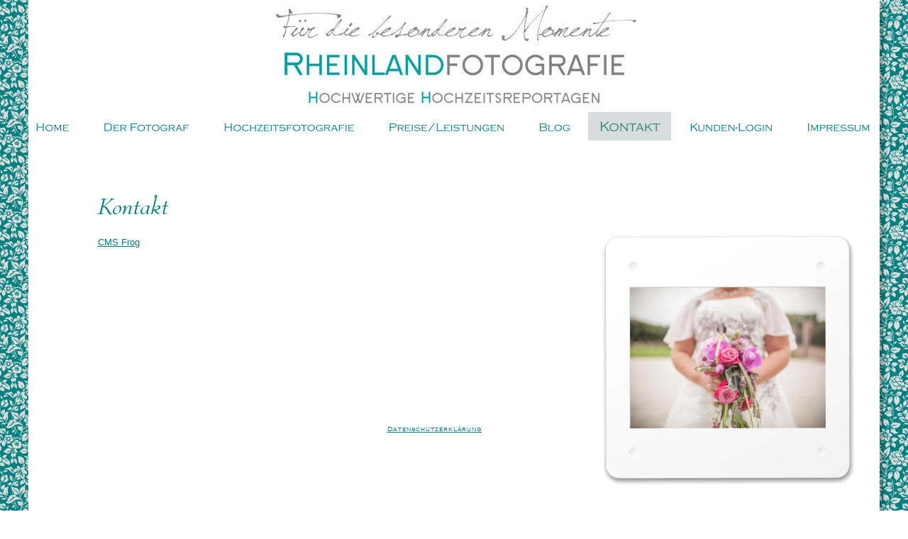

--- FILE ---
content_type: text/html
request_url: https://rheinlandfotografie.de/kontaktformular.htm
body_size: 4035
content:
<!DOCTYPE html PUBLIC "-//W3C//DTD XHTML 1.0 Transitional//EN" "http://www.w3.org/TR/xhtml1/DTD/xhtml1-transitional.dtd">
<html xmlns="http://www.w3.org/1999/xhtml">
<head>
 <meta http-equiv="Content-Type" content="text/html; charset=Windows-1252"/>
 <meta name="Generator" content="Xara HTML filter v.6.0.1.331"/>
 <meta name="XAR Files" content="index_htm_files/xr_files.txt"/>
 <title>Hier erreichen Sie uns</title>
 <meta name="viewport" content="width=device-width, initial-scale=1.0"/>
 <meta name="keywords" content="Hochzeitsfotograf Köln, Hochzeitsfotograf Bonn, Hochzeitsfotograf, Düsseldorf, Hochzeitsfotograf, Brrühl, Hochzeitsfotograf Wesseling, Hochzeitsfotograf Hürth, Hochzeitsfotografie, Hochzeitsfotos Köln, Bonn, Brühl, Wesseling, Rheinland, Fotograf, Hochzeit, Braut, Bräutigam, Fotos, heiraten , Hochzeitsfotograf NRW, Hochzeitsfotograf"/>
 <meta name="description" content="Schreiben Sie uns über Ihre bevorstehende Hochzeit."/>
 <!--[if !IE]>--><link rel="stylesheet" type="text/css" href="index_htm_files/xr_fonts.css"/><!--<![endif]-->
 <!--[if IE]><link rel="stylesheet" type="text/css" href="index_htm_files/xr_fontsie.css"/><![endif]-->
 <script type="text/javascript">if(navigator.userAgent.indexOf('MSIE')!=-1) document.write('<link rel="stylesheet" type="text/css" href="index_htm_files/xr_fontsie.css"/>');</script>
 <link rel="stylesheet" type="text/css" href="index_htm_files/xr_main.css"/>
 <link rel="stylesheet" type="text/css" href="index_htm_files/xr_text.css"/>
 <link rel="stylesheet" type="text/css" href="index_htm_files/custom_styles.css"/>
 <script type="text/javascript" src="index_htm_files/roe.js"></script>
 <!--[if IE]><script type="text/javascript" src="index_htm_files/prs.js"></script><![endif]--><!--[if !IE]>--><script type="text/javascript" src="index_htm_files/prs3.js"></script><!--<![endif]-->
 <script type="text/javascript">var xr_nextpage="impressum.htm"; var xr_transition=0; var xr_transitiontime=500;var xr_prevpage="hochzeitsalbum.htm"; var xr_btransition=0; var xr_btransitiontime=500;</script>
 <script>
  (function(i,s,o,g,r,a,m){i['GoogleAnalyticsObject']=r;i[r]=i[r]||function(){
  (i[r].q=i[r].q||[]).push(arguments)},i[r].l=1*new Date();a=s.createElement(o),
  m=s.getElementsByTagName(o)[0];a.async=1;a.src=g;m.parentNode.insertBefore(a,m)
  })(window,document,'script','//www.google-analytics.com/analytics.js','ga');

  ga('create', 'UA-55983855-2', 'auto');
  ga('send', 'pageview');

</script>
</head>
<body class="xr_rn_ " style="background:url('index_htm_files/2483.png') 97px 97px repeat; background-size:106px 106px;">
<script language="JavaScript" type="text/javascript">xr_bckgx=97;xr_bckgy=97;</script>
<div class="xr_ap" id="xr_xrii"  style="width: 100%; height: 100%; top:0%; left:0%;">
<div class="xr_ap" id="xr_xr" style="width: 1200px; height: 1027px; top:0px; left:50%; margin-left: -600px;">
 <script type="text/javascript">var xr_xr=document.getElementById("xr_xr")</script>
 <!--[if lt IE 9]>
 <img class="xr_ap" src="index_htm_files/2226.png" alt="" title="" style="left: -2px; top: -2px; width: 1214px; height: 1041px;"/>
 <![endif]-->
 <!--[if gte IE 9]><!-->
 <span class="xr_ar" style="left: 0px; top: 0px; width: 1200px; height: 1027px; box-shadow: 5px 5px 6px rgba(0,0,0,0.25); background-color: #FFFFFF;"></span>
 <!--<![endif]-->
<!--[if IE]><div class="xr_ap" id="xr_xri" style="width: 1200px; height: 1027px; clip: rect(0px 1200px 1027px 0px);"><![endif]-->
<!--[if !IE]>--><div class="xr_ap" id="xr_xri" style="width: 1200px; height: 1027px; clip: rect(0px, 1200px, 1027px, 0px);"><!--<![endif]-->
 <a href="index.htm" target="_self" onclick="return(xr_nn());">
  <img class="xr_rn_ xr_ap" id="LiveCopy:58ChocolateHnavbar.MouseOff" src="index_htm_files/2944.png" alt="Home" title="" onmousemove="xr_mo(this,0,event)" style="left: -6px; top: 158px; width: 79px; height: 41px;"/>
 </a>
 <a href="hochzeitsfotograf.htm" target="_self" onclick="return(xr_nn());">
  <img class="xr_rn_ xr_ap" src="index_htm_files/2945.png" alt="Der Fotograf" title="" onmousemove="xr_mo(this,0,event)" style="left: 89px; top: 158px; width: 153px; height: 41px;"/>
 </a>
 <a href="hochzeitsbilder.htm" target="_self" onclick="return(xr_nn());">
  <img class="xr_rn_ xr_ap" src="index_htm_files/2946.png" alt="Hochzeitsfotografie" title="" onmousemove="xr_mo(this,0,event)" style="left: 259px; top: 158px; width: 216px; height: 41px;"/>
 </a>
 <a href="hochzeitsreportage.htm" onclick="return(xr_nn());">
  <img class="xr_rn_ xr_ap" src="index_htm_files/2947.png" alt="Preise/Leistungen" title="" onmousemove="xr_mo(this,0,event)" style="left: 491px; top: 158px; width: 195px; height: 41px;"/>
 </a>
 <a href="blog.htm" target="_self" onclick="return(xr_nn());">
  <img class="xr_rn_ xr_ap" src="index_htm_files/2948.png" alt="Blog" title="" onmousemove="xr_mo(this,0,event)" style="left: 703px; top: 158px; width: 76px; height: 41px;"/>
 </a>
 <img class="xr_rn_ xr_ap" src="index_htm_files/2949.png" alt="Kontakt" title="" style="left: 796px; top: 158px; width: 103px; height: 41px;"/>
 <a href="http://rheinlandfotografie.fotograf.de/" target="_blank" onclick="return(xr_nn());">
  <img class="xr_rn_ xr_ap" src="index_htm_files/2950.png" alt="Kunden-Login" title="" onmousemove="xr_mo(this,0,event)" style="left: 916px; top: 158px; width: 149px; height: 41px;"/>
 </a>
 <a href="impressum.htm" target="_self" onclick="return(xr_nn());">
  <img class="xr_rn_ xr_ap" src="index_htm_files/2951.png" alt="Impressum" title="" onmousemove="xr_mo(this,0,event)" style="left: 1081px; top: 158px; width: 121px; height: 41px;"/>
 </a>
 <div class="Normal_text" style="position: absolute; left:415px; top:80px;font-family:'Copperplate Gothic Light';font-size:20px;color:#007F7F;">
 </div>
 <div class="Normal_text" style="position: absolute; left:378px; top:36px;font-family:'Copperplate Gothic Light';font-size:20px;color:#007F7F;">
 </div>
 <div class="xr_s10" style="position: absolute; left:588px; top:959px;">
  <span class="xr_tc xr_s10" style="left: -1px; top: -12px; width: 285px;"><span id="LiveCopy:58Set15"></span><a href="&#109;&#97;&#105;&#108;&#116;&#111;&#58;&#107;&#108;&#111;&#115;&#101;&#64;&#114;&#104;&#101;&#105;&#110;&#108;&#97;&#110;&#100;&#102;&#111;&#116;&#111;&#103;&#114;&#97;&#102;&#105;&#101;&#46;&#100;&#101;" onclick="return(xr_nn());" onmousemove="xr_mo(this,0)" >klose&#64;rheinlandfotografie.de</a></span>
 </div>
 <div class="xr_s9" style="position: absolute; left:325px; top:961px;">
  <span class="xr_tc xr_s9" style="left: -3px; top: -12px; width: 270px;"><span id="LiveCopy:58Set16"></span><a href="http://www.Rheinlandfotografie.de" onclick="return(xr_nn());" onmousemove="xr_mo(this,0)" >www.Rheinlandfotografie.de</a></span>
 </div>
 <a href="https://www.facebook.com/pages/Rheinlandfotografie/276005585808909" onclick="return(xr_nn());">
  <img class="xr_rn_ xr_ap" id="LiveCopy:58Set17" src="index_htm_files/658.png" alt="" title="" onmousemove="xr_mo(this,0,event)" style="left: 492px; top: 975px; width: 25px; height: 23px;"/>
 </a>
 <div id="LiveCopy:58Set18" style="position: absolute; left: 548px; top: 975px; width: 263px; height: 93px; overflow: hidden;">
<div class="fb-like" data-href="https://developers.fahttps://www.facebook.com/pages/Rheinlandfotografie/276005585808909?ref=hlcebook.com/docs/plugins/" data-width="40" data-height="20" data-colorscheme="light" data-layout="button_count" data-action="like" data-show-faces="false" data-send="true"></div>
 </div>
 <div class="xr_s8" style="position: absolute; left:475px; top:937px;">
  <span class="xr_tc xr_s8" style="left: 34px; top: -11px; width: 182px;"><span id="LiveCopy:58Set19"></span>Mobil: 0175/6121699</span>
 </div>
 <div class="xr_s0" style="position: absolute; left:564px; top:906px;">
  <span class="xr_tc xr_s0" style="left: 30px; top: -15px; width: 171px;"><span id="LiveCopy:58Set20"></span>Inh. Stephan Klose</span>
 </div>
 <img class="xr_rn_ xr_ap" id="LiveCopy:58Set21" src="index_htm_files/3232.jpg" alt="" title="" style="left: 433px; top: 877px; width: 167px; height: 46px;"/>
 <div class="xr_s11" style="position: absolute; left:562px; top:973px;">
  <span class="xr_tc xr_s11" style="left: 21px; top: -24px; width: 14px;"><span id="LiveCopy:58Set22"></span>*</span>
 </div>
 <div id="LiveCopy:58Set23" style="position: absolute; left: 380px; top: 840px; width: 2px; height: 2px; overflow: hidden;">
<div id="fb-root"></div>
<script>(function(d, s, id) {
  var js, fjs = d.getElementsByTagName(s)[0];
  if (d.getElementById(id)) return;
  js = d.createElement(s); js.id = id;
  js.src = "//connect.facebook.net/de_DE/all.js#xfbml=1";
  fjs.parentNode.insertBefore(js, fjs);
}(document, 'script', 'facebook-jssdk'));</script>
 </div>
 <div class="xr_s1" style="position: absolute; left:463px; top:1020px;font-family:Times New Roman;">
  <span class="xr_tc xr_s1" style="left: 36px; top: -12px; width: 186px;font-family:Times New Roman;"><span id="LiveCopy:58Set24"></span><span class="xr_s2" style="">&#169;&nbsp; 2013 </span><span class="xr_s3" style="">R</span><span class="xr_s4" style="">heinland</span><span class="xr_s5" style="">f</span><span class="xr_s6" style="">otografie</span><span class="xr_s7" style="">&nbsp;</span></span>
 </div>
 <div style="position: absolute; left: 98px; top: 334px; width: 675px; height: 308px;">
<literal async><script src='https://www.cmsfrog.de/form_generator/myform.php?c=613d67d237a66ffe2ff82dd8784be390' ></script><a href='http://www.cmsfrog.de' class='fg_frog' id='fg_link'>CMS Frog</a> <br><noscript>Dieses Formular wird nur mit JavaScript korrekt dargestellt. Bitte schalten Sie JavaScript in Ihrem Browser ein!<br> Alle modernen Formulare benutzen JavasScript, um z.B. die Richtigkeit der Angaben zu kontrollieren. Alle Formular- Einstellungen dieses Formulars, koennen Sie in Ihren Account vornehmen: <a href='http://www.cmsfrog.de/form_generator/formular-generator.html' target='blank'>Formular Generator</a></noscript></literal>
 </div>
 <div class="Normal_text" style="position: absolute; left:98px; top:302px;font-family:'BernhardMod BT Italic';font-style:italic;font-size:32px;color:#007F7F;">
  <span class="xr_tl Normal_text" style="top: -32px;font-family:'BernhardMod BT Italic';font-style:italic;font-size:32px;color:#007F7F;">Kontakt</span>
 </div>
 <div class="Normal_text" style="position: absolute; left:445px; top:131px;font-family:'Copperplate Gothic Light';font-size:20px;color:#007F7F;">
 </div>
 <img class="xr_rn_ xr_ap" id="LiveCopy:58Set27" src="index_htm_files/3235.jpg" alt="" title="" style="left: 322px; top: 0px; width: 556px; height: 166px;"/>
 <img class="xr_rn_ xr_ap" id="LiveCopy:58Set28" src="index_htm_files/3236.jpg" alt="" title="" style="left: 427px; top: 873px; width: 178px; height: 54px;"/>
 <div class="xr_s24" style="position: absolute; left:468px; top:608px;">
  <span class="xr_tl xr_s24" style="left: 38px; top: -8px;"><a href="datenschutzerklaerung.htm" onclick="return(xr_nn());" onmousemove="xr_mo(this,0)" >Datenschutzerkl&#228;rung</a></span>
 </div>
 <div class="xr_s12" style="position: absolute; left:892px; top:958px;">
  <span class="xr_tc xr_s12" style="left: 31px; top: -10px; width: 199px;"><span id="LiveCopy:58Set30"></span><a href="datenschutzerklaerung.htm" onclick="return(xr_nn());" onmousemove="xr_mo(this,0)" >Datenschutzerkl&#228;rung</a></span>
 </div>
 <img class="xr_rn_ xr_ap" src="index_htm_files/2957.png" alt="Kontakt" title="" style="left: 789px; top: 158px; width: 118px; height: 41px;"/>
 <div id="xr_xo0" class="xr_ap" style="left:0; top:0; width:1200px; height:100px; visibility:hidden;">
 <a href="" onclick="return(false);">
 <img class="xr_rn_ xr_ap" id="LiveCopy:58ChocolateHnavbar.MouseOver" src="index_htm_files/2952.png" alt="Home" title="" style="left: -11px; top: 158px; width: 88px; height: 41px;"/>
 <img class="xr_rn_ xr_ap" src="index_htm_files/2953.png" alt="Der Fotograf" title="" style="left: 77px; top: 158px; width: 178px; height: 41px;"/>
 <img class="xr_rn_ xr_ap" src="index_htm_files/2954.png" alt="Hochzeitsfotografie" title="" style="left: 240px; top: 158px; width: 254px; height: 41px;"/>
 <img class="xr_rn_ xr_ap" src="index_htm_files/2955.png" alt="Preise/Leistungen" title="" style="left: 475px; top: 158px; width: 228px; height: 41px;"/>
 <img class="xr_rn_ xr_ap" src="index_htm_files/2956.png" alt="Blog" title="" style="left: 699px; top: 158px; width: 85px; height: 41px;"/>
 <img class="xr_rn_ xr_ap" src="index_htm_files/2958.png" alt="Kunden-Login" title="" style="left: 904px; top: 158px; width: 173px; height: 41px;"/>
 <img class="xr_rn_ xr_ap" src="index_htm_files/2959.png" alt="Impressum" title="" style="left: 1072px; top: 158px; width: 139px; height: 41px;"/>
 <span class="xr_ar" style="left: 142px; top: 276px; width: 331px; height: 86px; background-color: #F1E3B7;"></span>
 <span class="xr_ar" style="left: 59px; top: 275px; width: 280px; height: 185px; background-color: #F1E3B7;"></span>
 </a>
 </div>
 <img class="xr_rn_ xr_ap" id="autoreplace" src="index_htm_files/3250.jpg" alt="" title="" style="left: 801px; top: 323px; width: 372px; height: 369px;"/>
 <div id="xr_xd0"></div>
</div>
</div>
</div>
<script type="text/javascript">xr_prifs();</script>
<img class="xr_ap" src="index_htm_files/04.gif" alt="" id="xr_qsq0" style="visibility:hidden;"/>
<!--[if lt IE 7]><script type="text/javascript" src="index_htm_files/png.js"></script><![endif]-->
<script type="text/javascript">xr_aeh()</script>
</body>
</html>

--- FILE ---
content_type: text/css
request_url: https://rheinlandfotografie.de/index_htm_files/xr_fonts.css
body_size: 713
content:
@font-face {font-family: 'Copperplate Gothic Light';font-weight:normal;font-style:normal;src: local('Copperplate Gothic Light'), local("CopperplateGothicLight"), url("COPRGTL.ttf") format("truetype");}
@font-face {font-family: 'SF New Republic SC';font-weight:normal;font-style:normal;src: local('SF New Republic SC'), local("SFNewRepublicSC"), url("SF%20New%20Republic%20SC.ttf") format("truetype");}
@font-face {font-family: 'SF New Republic SC Bold';font-weight:700;font-style:normal;src: local('SF New Republic SC Bold'), local("SFNewRepublicSC"), url("SF%20New%20Republic%20SC%20Bold.ttf") format("truetype");}
@font-face {font-family: 'BernhardMod BT Italic';font-weight:normal;font-style:italic;src: local('BernhardMod BT Italic'), local("BernhardModBT"), url("bernmodi.ttf") format("truetype");}


--- FILE ---
content_type: text/css
request_url: https://rheinlandfotografie.de/index_htm_files/xr_main.css
body_size: 1262
content:
/* Site settings */
body {background-color:#ffffff;font-family:Arial,sans-serif;font-size:13px;font-weight:normal;font-style:normal;text-decoration:none;color:#000000;letter-spacing:0em;}
a {text-decoration:underline;}
a:link {color:#007A7B; cursor:pointer;}
a:visited {color:#0A8880;}
a:hover {color:#167F5E;}
a * {color:#007A7B;text-decoration:underline;}
sup {font-size:0.7em; vertical-align: 0.3em;}
sub {font-size:0.7em;}
.xr_tl {position: absolute; white-space: pre; unicode-bidi:bidi-override;}
.xr_tr {position: absolute; white-space: pre; unicode-bidi:bidi-override; text-align:right;}
.xr_tc {position: absolute; white-space: pre; unicode-bidi:bidi-override; text-align:center;}
.xr_tj {position: absolute; unicode-bidi:bidi-override; text-align:justify;}
.xr_ap {position: absolute; border:none;}
.xr_ar {position: absolute; display:block;}
.xr_ae {position: relative; border:none;}
.xr_tb {position: absolute; unicode-bidi:bidi-override;}
.xr_tu {unicode-bidi:bidi-override;margin-top:0px;margin-bottom:0px;}
.xr_c_Dark_Text {color:#40201D;}
.xr_c_Theme_Color_2 {color:#FFFFFF;}
.xr_c_Theme_Color_1 {color:#970818;}
.xr_c_RTF1 {color:#000000;}
.xr_c_RTF18 {color:#000000;}
.xr_c_RTF19 {color:#3B5998;}
.xr_c_Light_Text {color:#820B1F;}
.xr_c_Website_Backdrop {color:#FFFFFF;}
.xr_c_Website_Backdrop_2 {color:#DDDDDD;}


--- FILE ---
content_type: text/css
request_url: https://rheinlandfotografie.de/index_htm_files/xr_text.css
body_size: 4557
content:
/* Text styles */
.xr_s0 {font-family:'SF New Republic SC';font-weight:normal;font-style:normal;font-size:16px;text-decoration:none;color:#333333;letter-spacing:0.0em;}
.xr_s1 {font-size:21px;text-decoration:none;letter-spacing:0.0em;}
.xr_s2 {font-family:Times New Roman;font-weight:normal;font-style:normal;font-size:10px;text-decoration:none;color:#191919;letter-spacing:0.0em;}
.xr_s3 {font-family:'Copperplate Gothic Light';font-weight:normal;font-style:normal;font-size:10px;text-decoration:none;color:#007F7F;letter-spacing:0.0em;}
.xr_s4 {font-family:'Copperplate Gothic Light';font-weight:normal;font-style:normal;font-size:10px;text-decoration:none;color:#002A2A;letter-spacing:0.0em;}
.xr_s5 {font-family:'Copperplate Gothic Light';font-weight:normal;font-style:normal;font-size:10px;text-decoration:none;color:#4C4C4C;letter-spacing:0.0em;}
.xr_s6 {font-family:'Copperplate Gothic Light';font-weight:normal;font-style:normal;font-size:10px;text-decoration:none;color:#191919;letter-spacing:0.0em;}
.xr_s7 {font-family:Times New Roman;font-weight:normal;font-style:normal;font-size:14px;text-decoration:none;color:#191919;letter-spacing:0.0em;}
.xr_s8 {font-family:'Copperplate Gothic Light';font-weight:normal;font-style:normal;font-size:13px;text-decoration:none;color:#191919;letter-spacing:0.0em;}
.xr_s9 {font-family:'Copperplate Gothic Light';font-weight:normal;font-style:normal;font-size:14px;text-decoration:none;color:#007F7F;letter-spacing:0.0em;}
.xr_s10 {font-family:'Copperplate Gothic Light';font-weight:normal;font-style:normal;font-size:14px;text-decoration:none;color:#00BFBF;letter-spacing:0.0em;}
.xr_s11 {font-family:'Copperplate Gothic Light';font-weight:normal;font-style:normal;font-size:28px;text-decoration:none;color:#007F7F;letter-spacing:0.0em;}
.xr_s12 {font-family:'Copperplate Gothic Light';font-weight:normal;font-style:normal;font-size:12px;text-decoration:none;color:#007F7F;letter-spacing:0.1em;}
.xr_s13 {font-family:'BernhardMod BT Italic';font-weight:normal;font-style:italic;font-size:32px;text-decoration:none;color:#007F7F;letter-spacing:0.0em;}
.xr_s14 {font-family:'BernhardMod BT Italic';font-weight:normal;font-style:italic;font-size:24px;text-decoration:none;color:#007F7F;letter-spacing:0.0em;}
.xr_s15 {font-family:'BernhardMod BT Italic';font-weight:normal;font-style:italic;font-size:20px;text-decoration:none;color:#4C4C4C;letter-spacing:0.0em;}
.xr_s16 {font-family:'BernhardMod BT Italic';font-weight:normal;font-style:italic;font-size:20px;text-decoration:none;letter-spacing:0.0em;}
.xr_s17 {font-family:'BernhardMod BT Italic';font-weight:normal;font-style:italic;font-size:20px;text-decoration:none;color:#333333;letter-spacing:0.0em;}
.xr_s18 {font-family:'BernhardMod BT Italic';font-weight:normal;font-style:italic;font-size:20px;text-decoration:none;color:#007F7F;letter-spacing:0.0em;}
.xr_s19 {font-family:Tahoma, sans-serif;font-weight:normal;font-style:normal;font-size:13px;text-decoration:none;color:#000000;letter-spacing:0.0em;}
.xr_s20 {font-family:Tahoma, sans-serif;font-weight:normal;font-style:normal;font-size:13px;text-decoration:none;color:#4C4C4C;letter-spacing:0.0em;}
.xr_s21 {font-size:32px;text-decoration:none;letter-spacing:0.0em;}
.xr_s22 {font-family:'BernhardMod BT Italic';font-weight:normal;font-style:italic;font-size:32px;text-decoration:none;letter-spacing:0.0em;}
.xr_s23 {font-family:'JaneAusten';font-weight:normal;font-style:normal;font-size:20px;text-decoration:none;color:#7F0000;letter-spacing:0.0em;}
.xr_s24 {font-family:'Copperplate Gothic Light';font-weight:normal;font-style:normal;font-size:9px;text-decoration:none;color:#007F7F;letter-spacing:0.1em;}
.xr_s25 {font-family:Arial;font-weight:normal;font-style:normal;font-size:32px;text-decoration:none;color:#007F7F;letter-spacing:0.0em;}
.xr_s26 {font-family:Arial;font-weight:normal;font-style:normal;font-size:32px;text-decoration:none;color:#007F7F;letter-spacing:0.1em;}
.xr_s27 {font-family:Arial;font-weight:normal;font-style:normal;font-size:21px;text-decoration:none;letter-spacing:0.0em;}
.xr_s28 {font-family:Arial;font-weight:bold;font-style:normal;font-size:15px;text-decoration:none;color:#000000;letter-spacing:0.1em;}
.xr_s29 {font-family:Arial;font-weight:normal;font-style:normal;font-size:15px;text-decoration:none;color:#000000;letter-spacing:0.0em;}
.xr_s30 {font-family:Arial;font-weight:bold;font-style:normal;font-size:15px;text-decoration:none;color:#000000;letter-spacing:0.0em;}
.xr_s31 {font-family:Arial;font-weight:normal;font-style:normal;font-size:15px;text-decoration:none;color:#3B5998;letter-spacing:0.0em;}


--- FILE ---
content_type: text/css
request_url: https://rheinlandfotografie.de/index_htm_files/custom_styles.css
body_size: 229
content:
.Normal_text {font-family:Tahoma, sans-serif;font-weight:normal;font-style:normal;font-size:12px;text-decoration:none;color:#40201D;letter-spacing:0.0em;}
.Heading_1 {font-family:Palatino Linotype, Palatino, serif;font-weight:bold;font-style:italic;font-size:32px;text-decoration:none;color:#970818;letter-spacing:0.0em;}


--- FILE ---
content_type: text/javascript
request_url: https://rheinlandfotografie.de/index_htm_files/prs3.js
body_size: 18051
content:
var xr_ffox=navigator.userAgent.indexOf('Firefox')!=-1;var xr_opera=navigator.userAgent.indexOf('Opera')!=-1;var xr_webkit=navigator.userAgent.indexOf('AppleWebKit')!=-1;var xr_trid = 1;function xr_transenv(i,t){if(i==1) return(i);if(t==1){return (Math.sqrt(1-((1-i)*(1-i))));}else if(t==2){return (1-Math.sqrt(1-(i*i)));}else return (i);};var xr_qtime,xr_qlen,xr_qtyp,xr_qs0,xr_qf0,xr_qf1,xr_qf2,xr_qf3,xr_qsq0,xr_qfrdyf,xr_crs0,xr_crs1,xr_crs2,xr_xrix,xr_xriy,xr_orix,xr_oriy;var xr_qint=0;var xr_qintl=0;var xr_qldir=0;var xr_qfo=0;function xr_qtrs(o,x,y){var dx = 1;var dy = 1;var d = 1;if(x!=0 || y!=0) d=0;if(x!=0) dx=0;if(y!=0) dy=0;o.style.opacity=d;o.style.MozTransform="translate("+x+"px, "+y+"px) scalex("+dx+") scaley("+dy+")";o.style.webkitTransform="translate3d("+x+"px, "+y+"px, 0) scalex("+dx+") scaley("+dy+")";o.style.OTransform="translate("+x+"px, "+y+"px) scalex("+dx+") scaley("+dy+")";o.style.transform="translate("+x+"px, "+y+"px) scalex("+dx+") scaley("+dy+")";};function xr_sst(o,t){o.style.OTransition=t;o.style.webkitTransition=t;o.style.MozTransition=t;o.style.transition=t;};function xr_sst1(o,l){var t = "top "+l+"ms, left "+l+"ms, opacity "+l+"ms";if(xr_ffox) o.style.MozTransition=t+", -moz-transform "+l+"ms";else if(xr_webkit) o.style.webkitTransition=t+", -webkit-transform "+l+"ms";else if(xr_opera) o.style.OTransition=t+", -o-transform "+l+"ms";else o.style.transition=t+", transform "+l+"ms";};function xr_qfrdy(){xr_qfrdyf=1;};function xr_qsteplh(o,d){return false;};function xr_qsteplbh(o,d){return false;};function xr_qsteph(d){return false;};function xr_qv(o){o.style.display='block';o.style.visibility='visible';};function xr_qendl(layer){var o=document.getElementById(layer);if(o.xr_qldir==1){if(o.xr_qtyp==10){xr_sopcs(o,1);};xr_sst(o,"");o.xr_qldir=0;};};function xr_qgol(layer){var o=document.getElementById(layer);xr_qtrs(o,0,0);o.style.top="0%";o.style.left="0%";o.style.opacity = 1;o.xr_qldir=1;};function xr_qsetl(layer,l){var o=document.getElementById(layer);xr_sst1(o,l);setTimeout ( "xr_qgol('"+layer+"')", 20);};function xr_qeffl(o){var r=1;if(o.xr_qtyp==1){xr_qtrs(o,xr_xrix,0)}else if(o.xr_qtyp==2){xr_qtrs(o,1,0)}else if(o.xr_qtyp==3){xr_qtrs(o,0,1)}else if(o.xr_qtyp==4){xr_qtrs(o,0,xr_xriy)}else if(o.xr_qtyp==5){xr_qtrs(o,xr_xrix,1)}else if(o.xr_qtyp==6){xr_qtrs(o,1,1)}else if(o.xr_qtyp==7){xr_qtrs(o,xr_xrix,xr_xriy)}else if(o.xr_qtyp==8){xr_qtrs(o,1,xr_xriy)}else if(o.xr_qtyp==10){o.style.opacity = 0;}else r=0;return r;};function xr_qstepl(layer,l){var o=document.getElementById(layer);if (xr_qeffl(o)==1){xr_qv(o);setTimeout ( "xr_qsetl('"+layer+"',"+l+")", 20);}else{o.style.left="0px";o.style.top="0px";xr_qv(o);o.xr_qldir=0;};};function xr_qsteplb(layer){var o=document.getElementById(layer);if (xr_qeffl(o)==0){o.style.left="0px";o.style.top="0px";o.style.visibility="hidden";o.style.display="none";o.xr_qldir=0;}else{o.xr_qldir=2;};};function xr_qendlb(layer){var o=document.getElementById(layer);if(o.xr_qldir==2){o.style.visibility="hidden";o.style.display="none";o.style.zIndex=-1;xr_sst(o,"");xr_qtrs(o,0,0);o.style.left="0";o.style.top="0";o.xr_qldir=0;};};function xr_qsetlb(layer,l){var o=document.getElementById(layer);xr_sst1(o,l);setTimeout('xr_qsteplb("'+layer+'")', 20);};function xr_qstartl(n,l,layer){var xr_qf3=document.getElementById(layer);if(!xr_qint && (!xr_qf3.xr_qldir || xr_qf3.xr_qldir==2)){xr_orix=0;xr_oriy=0;var o=document.getElementById('xr_xri');xr_xrix=o.offsetWidth;xr_xriy=o.offsetHeight;xr_qfrdyf=1;xr_qf3.xr_qtyp=n;xr_qf3.xr_qldir=3;xr_qf3.style.visibility='visible';xr_qstepl(layer,l);setTimeout('xr_qendl("'+layer+'")', l+100);};};function xr_qstartlb(n,l,layer){var xr_qf3=document.getElementById(layer);if(!xr_qint && (!xr_qf3.xr_qldir || xr_qf3.xr_qldir==1)){xr_orix=0;xr_oriy=0;var o=document.getElementById('xr_xri');xr_xrix=o.offsetWidth;xr_xriy=o.offsetHeight;xr_qfrdyf=1;xr_qf3.xr_qtyp=n;xr_qf3.xr_qldir=3;xr_qf3.style.top="0%";xr_qf3.style.left="0%";xr_qv(xr_qf3);xr_qf3.style.opacity = 1;setTimeout ("xr_qsetlb('"+layer+"',"+l+")", 20);setTimeout('xr_qendlb("'+layer+'")', l+100);};};function xr_setback(){xr_qf1.style.backgroundColor=document.body.style.backgroundColor;xr_qf1.style.backgroundImage=document.body.style.backgroundImage;xr_qf1.style.backgroundPosition=document.body.style.backgroundPosition;if(xr_wy < (xr_xr.offsetHeight+xr_xr.offsetTop)) xr_qf1.style.height = xr_xr.offsetHeight+xr_xr.offsetTop+"px";else xr_qf1.style.height=xr_wy+"px";if(xr_wx < xr_xr.offsetWidth) xr_qf1.style.width = xr_xr.offsetWidth+"px";else xr_qf1.style.width=xr_wx+"px";};function xr_qstep(){if(xr_qfrdyf<1){if(xr_qfrdyf>0) xr_qfrdyf++;}else{if(xr_qint) clearInterval(xr_qint);window.scrollTo(0,0);if(xr_qtyp==1 || xr_qtyp==-9){xr_qf0.style.zIndex=10;xr_qf2.style.zIndex=11;xr_qtrs(xr_qf2,xr_xrix,0);xr_qf2.style.visibility="visible";}else if(xr_qtyp==2 || xr_qtyp==-10){xr_qf0.style.zIndex=10;xr_qf2.style.zIndex=11;xr_qtrs(xr_qf2,-xr_xrix/2,0);xr_qf2.style.visibility="visible";}else if(xr_qtyp==3 || xr_qtyp==-11){xr_qf0.style.zIndex=10;xr_qf2.style.zIndex=11;xr_qtrs(xr_qf2,0,-xr_xriy);xr_qf2.style.visibility="visible";}else if(xr_qtyp==4 || xr_qtyp==-12){xr_qf0.style.zIndex=10;xr_qf2.style.zIndex=11;xr_qtrs(xr_qf2,0,xr_xriy);xr_qf2.style.visibility="visible";}else if(xr_qtyp==5 || xr_qtyp==-13){xr_qf0.style.zIndex=10;xr_qf2.style.zIndex=11;xr_qtrs(xr_qf2,xr_xrix,-xr_xriy);xr_qf2.style.visibility="visible";}else if(xr_qtyp==6 || xr_qtyp==-14){xr_qf0.style.zIndex=10;xr_qf2.style.zIndex=11;xr_qtrs(xr_qf2,-xr_xrix/2,-xr_xriy);xr_qf2.style.visibility="visible";}else if(xr_qtyp==7 || xr_qtyp==-15){xr_qf0.style.zIndex=10;xr_qf2.style.zIndex=11;xr_qtrs(xr_qf2,xr_xrix,xr_xriy);xr_qf2.style.visibility="visible";}else if(xr_qtyp==8 || xr_qtyp==-16){xr_qf0.style.zIndex=10;xr_qf2.style.zIndex=11;xr_qtrs(xr_qf2,-xr_xrix/2,xr_xriy);xr_qf2.style.visibility="visible";}else if(xr_qtyp==9 || xr_qtyp==-1){xr_setback();xr_qf0.style.zIndex=11;xr_qf2.style.zIndex=10;xr_qtrs(xr_qf1,0,0);xr_qf2.style.visibility="visible";}else if(xr_qtyp==10 || xr_qtyp==-2){xr_setback();xr_qf0.style.zIndex=11;xr_qf2.style.zIndex=10;xr_qtrs(xr_qf1,0,0);xr_qf2.style.visibility="visible";}else if(xr_qtyp==11 || xr_qtyp==-3){xr_setback();xr_qf0.style.zIndex=11;xr_qf2.style.zIndex=10;xr_qtrs(xr_qf1,0,0);xr_qf2.style.visibility="visible";}else if(xr_qtyp==12 || xr_qtyp==-4){xr_setback();xr_qf0.style.zIndex=11;xr_qf2.style.zIndex=10;xr_qtrs(xr_qf1,0,0);xr_qf2.style.visibility="visible";}else if(xr_qtyp==13 || xr_qtyp==-5){xr_setback();xr_qf0.style.zIndex=11;xr_qf2.style.zIndex=10;xr_qtrs(xr_qf1,0,0);xr_qf2.style.visibility="visible";}else if(xr_qtyp==14 || xr_qtyp==-6){xr_setback();xr_qf0.style.zIndex=11;xr_qf2.style.zIndex=10;xr_qtrs(xr_qf1,0,0);xr_qf2.style.visibility="visible";}else if(xr_qtyp==15 || xr_qtyp==-7){xr_setback();xr_qf0.style.zIndex=11;xr_qf2.style.zIndex=10;xr_qtrs(xr_qf1,0,0);xr_qf2.style.visibility="visible";}else if(xr_qtyp==16 || xr_qtyp==-8){xr_setback();xr_qf0.style.zIndex=11;xr_qf2.style.zIndex=10;xr_qtrs(xr_qf1,0,0);xr_qf2.style.visibility="visible";}else if(xr_qtyp==17 || xr_qtyp==-17){xr_qf0.style.zIndex=10;xr_qf2.style.zIndex=11;xr_qsq0.style.zIndex=1100;xr_qf2.style.visibility="hidden";xr_qsq0.style.visibility="visible";xr_sopcs(xr_qsq0,0);}else if(xr_qtyp==18 || xr_qtyp==-18){xr_qf0.style.zIndex=10;xr_qf2.style.zIndex=11;xr_qf2.style.visibility="visible";xr_sopcs(xr_qf2,0);}else if(xr_qtyp==19 || xr_qtyp==-19){xr_qf0.style.zIndex=10;xr_qf2.style.zIndex=11;xr_qf2.style.visibility="hidden";xr_qtrs(xr_qsq0,xr_xrix,0);xr_qsq0.style.zIndex=1100;xr_qsq0.style.visibility="visible";}else if(xr_qtyp==20 || xr_qtyp==-20){xr_qf0.style.zIndex=10;xr_qf2.style.zIndex=11;xr_qtrs(xr_qf2,0,-xr_xriy);xr_qf2.style.visibility="visible";xr_qf3.style.zIndex=11;xr_qtrs(xr_qf3,0,xr_xriy/2);xr_qf3.style.visibility="visible";xr_qf2.style.clip=xr_crs1;xr_qf3.style.clip=xr_crs2;}else if(xr_qtyp==21 || xr_qtyp==-21){xr_qf0.style.zIndex=10;xr_qf2.style.zIndex=11;xr_qtrs(xr_qf2,-xr_xrix/2,0);xr_qf2.style.visibility="visible";xr_qf3.style.zIndex=11;xr_qtrs(xr_qf3,xr_xrix,0);xr_qf3.style.visibility="visible";xr_qf2.style.clip=xr_crs1;xr_qf3.style.clip=xr_crs2;}else{};setTimeout ( "xr_qgop1()", 20);setTimeout ( "xr_qendp()", xr_qlen+200);};};function xr_qss17(){xr_qf2.style.visibility="visible";xr_qsq0.style.opacity = 0;};function xr_qss19(){xr_qf2.style.visibility="visible";xr_qtrs(xr_qsq0,xr_xrix,0);};function xr_qgop1(){xr_sst1(xr_qf1,xr_qlen);xr_sst1(xr_qf2,xr_qlen);xr_sst1(xr_qf3,xr_qlen);xr_sst1(xr_qsq0,xr_qlen/3);setTimeout ( "xr_qgop()", 20);};function xr_qgop(){if(xr_qtyp==1 || xr_qtyp==-9){xr_qtrs(xr_qf2,0,0)}else if(xr_qtyp==2 || xr_qtyp==-10){xr_qtrs(xr_qf2,0,0)}else if(xr_qtyp==3 || xr_qtyp==-11){xr_qtrs(xr_qf2,0,0)}else if(xr_qtyp==4 || xr_qtyp==-12){xr_qtrs(xr_qf2,0,0)}else if(xr_qtyp==5 || xr_qtyp==-13){xr_qtrs(xr_qf2,0,0)}else if(xr_qtyp==6 || xr_qtyp==-14){xr_qtrs(xr_qf2,0,0)}else if(xr_qtyp==7 || xr_qtyp==-15){xr_qtrs(xr_qf2,0,0)}else if(xr_qtyp==8 || xr_qtyp==-16){xr_qtrs(xr_qf2,0,0)}else if(xr_qtyp==9 || xr_qtyp==-1){xr_qtrs(xr_qf1,xr_xrix,0)}else if(xr_qtyp==10 || xr_qtyp==-2){xr_qtrs(xr_qf1,-xr_xrix,0)}else if(xr_qtyp==11 || xr_qtyp==-3){xr_qtrs(xr_qf1,0,-xr_xriy)}else if(xr_qtyp==12 || xr_qtyp==-4){xr_qtrs(xr_qf1,0,xr_xriy)}else if(xr_qtyp==13 || xr_qtyp==-5){xr_qtrs(xr_qf1,xr_xrix,-xr_xriy)}else if(xr_qtyp==14 || xr_qtyp==-6){xr_qtrs(xr_qf1,-xr_xrix,-xr_xriy)}else if(xr_qtyp==15 || xr_qtyp==-7){xr_qtrs(xr_qf1,xr_xrix,xr_xriy)}else if(xr_qtyp==16 || xr_qtyp==-8){xr_qtrs(xr_qf1,xr_xrix,-xr_xriy)}else if(xr_qtyp==17 || xr_qtyp==-17){xr_qsq0.style.opacity = 1;setTimeout ( "xr_qss17()", xr_qlen/2);}else if(xr_qtyp==18 || xr_qtyp==-18){xr_qf2.style.opacity = 1;}else if(xr_qtyp==19 || xr_qtyp==-19){xr_qtrs(xr_qsq0,0,0);setTimeout ( "xr_qss19()", xr_qlen/2);}else if(xr_qtyp==20 || xr_qtyp==-20){xr_qtrs(xr_qf2,0,0);xr_qtrs(xr_qf3,0,0);}else if(xr_qtyp==21 || xr_qtyp==-21){xr_qtrs(xr_qf2,0,0);xr_qtrs(xr_qf3,0,0);}else{};};function xr_qendp(){xr_sst(xr_qf1,"");xr_sst(xr_qf2,"");xr_sst(xr_qf3,"");xr_sst(xr_qsq0,"");if(xr_qtyp==9 || xr_qtyp==-1){xr_qf1.style.visibility="hidden";}else if(xr_qtyp==10 || xr_qtyp==-2){xr_qf1.style.visibility="hidden";}else if(xr_qtyp==11 || xr_qtyp==-3){xr_qf1.style.visibility="hidden";}else if(xr_qtyp==12 || xr_qtyp==-4){xr_qf1.style.visibility="hidden";}else if(xr_qtyp==13 || xr_qtyp==-5){xr_qf1.style.visibility="hidden";}else if(xr_qtyp==14 || xr_qtyp==-6){xr_qf1.style.visibility="hidden";}else if(xr_qtyp==15 || xr_qtyp==-7){xr_qf1.style.visibility="hidden";}else if(xr_qtyp==16 || xr_qtyp==-8){xr_qf1.style.visibility="hidden";}else if(xr_qtyp==17 || xr_qtyp==-17){xr_qf0.style.zIndex=10;xr_qf2.style.zIndex=11;xr_qsq0.style.visibility="hidden";xr_qf1.style.visibility="hidden";xr_qsq0.style.zIndex=0;xr_sopcs(xr_qsq0,1);}else if(xr_qtyp==18 || xr_qtyp==-18){xr_qf1.style.visibility="hidden";xr_sopcs(xr_qf2,1);}else if(xr_qtyp==19 || xr_qtyp==-19){xr_qf0.style.zIndex=10;xr_qf2.style.zIndex=11;xr_qsq0.style.visibility="hidden";xr_qf1.style.visibility="hidden";xr_qsq0.style.left="0";}else if(xr_qtyp==20 || xr_qtyp==-20){xr_qf2.style.clip=xr_crs0;xr_qf3.style.clip=xr_crs0;xr_qf3.style.visibility="hidden";xr_qf1.style.visibility="hidden";xr_qf2.style.top=0;xr_qf2.style.left=0;xr_qf3.style.top=0;xr_qf3.style.left=0;}else if(xr_qtyp==21 || xr_qtyp==-21){xr_qf2.style.clip=xr_crs0;xr_qf3.style.clip=xr_crs0;xr_qf3.style.visibility="hidden";xr_qf1.style.visibility="hidden";xr_qf2.style.top=0;xr_qf2.style.left=0;xr_qf3.style.top=0;xr_qf3.style.left=0;}xr_qint=0;document.getElementById('xr_xrii').style.height="100%";if(!top.isRemotePresenter){setTimeout ( "xr_qf1.style.visibility='visible';xr_qf1.style.top=0;xr_qf1.style.left=0;xr_qf2.style.visibility='hidden';xr_qf3.style.visibility='hidden';", 2000 );setTimeout ( "document.location=xr_url2", 200 );}else{doPresenterRemoteFrameLoad(xr_url2);}};var xr_url2;function xr_qstartx(n,l,url,w,h){if(!xr_qint){xr_xrix=xr_wx;xr_xriy=xr_wy;xr_qf0=document.getElementById('xr_xrii');xr_qf1=document.getElementById('xr_xrii');xr_qf2=document.getElementById('xr_f2');xr_qf3=document.getElementById('xr_f3');xr_qf3.style.visibility="hidden";xr_qsq0=document.getElementById('xr_qsq0');xr_qsq0.style.left="0";xr_qsq0.style.top="0";xr_qsq0.style.width=xr_wx+"px";xr_qsq0.style.height=xr_wy+200+"px";xr_qsq0.style.visibility="hidden";xr_qsq0.style.zIndex=12;window.scrollTo(0,0);if(xr_wy < (xr_xr.offsetHeight+xr_xr.offsetTop)) xr_qf2.style.height = xr_xr.offsetHeight+xr_xr.offsetTop+"px";if(xr_wx < xr_xr.offsetWidth) xr_qf2.style.width = xr_xr.offsetWidth+"px";var o=document.getElementById('xr_xri');var o1=document.getElementById('xr_xrii');var midy=o.offsetHeight/2;if(o.offsetHeight>xr_wy) midy=xr_wy/2;xr_crs0="rect(0px, "+o1.offsetWidth+"px, "+o1.offsetHeight+"px, 0px)";xr_crs1="rect(0px, "+o1.offsetWidth+"px, "+(midy)+"px, 0px)";xr_crs2="rect("+(midy)+"px, "+o1.offsetWidth+"px, "+o1.offsetHeight+"px, 0px)";xr_qf1.style.visibility="visible";xr_qf2.style.visibility="hidden";xr_qfrdyf=0;xr_url2=url;xr_qf2.src=url;xr_qf2.style.width=xr_wx+"px";xr_qf2.style.height=xr_wy+200+"px";xr_qf3.style.width=xr_wx+"px";xr_qf3.style.height=xr_wy+200+"px";if(n==20 || n==21 || n==-20 || n==-21){if(xr_ie6){n=18;}else xr_qf3.src=url;};var d=new Date();xr_qtime=d.getTime();xr_qlen=l;xr_qtyp=n;xr_qs0=1;xr_qint=setInterval('xr_qstep()',40);};};function xr_qstart(n,l,url){xr_qstartx(n,l,url,0,0);};var xr_curprl=0;var xr_maxprl=0;function xr_donextp(){if(xr_nextpage!="") xr_qstart(xr_transition,xr_transitiontime,xr_nextpage);};function xr_donext(){if(!xr_qint){var i;var j=0;var o=0;var jj=document.getElementsByTagName('DIV');for (i=0;i<jj.length && o==0;i++){if(jj[i].className.indexOf("xr_prs")!=-1){if(j==xr_curprl){o=jj[i];xr_curprl++;};j++;};};if(o!=0){o.innerHTML=o.innerHTML;o.style.zIndex=100;var t = parseInt(o.className.substr(o.className.indexOf("xr_prl")+8,2));if(t>0 && t<100){t*=100}else{t=500};o.innerHTML=o.innerHTML;xr_qstartl((parseInt(o.className.substr(o.className.indexOf("xr_prl")+6,1))*10)+parseInt(o.className.substr(o.className.indexOf("xr_prl")+7,1)),t,o.id);};};};function xr_doprevp(){if(xr_prevpage!="") xr_qstart(xr_btransition,xr_btransitiontime,xr_prevpage);};function xr_doprev(){if(!xr_qint){var i;var j=0;var o=0;var jj=document.getElementsByTagName('DIV');xr_curprl--;if (xr_curprl>=0){for (i=0;i<jj.length && o==0;i++){if(jj[i].className.indexOf("xr_prs")!=-1){if(j==xr_curprl){o=jj[i];};j++;};};if(o!=0){var t = parseInt(o.className.substr(o.className.indexOf("xr_prl")+8,2));if(t>0 && t<100){t*=100}else{t=500};xr_qstartlb((parseInt(o.className.substr(o.className.indexOf("xr_prl")+6,1))*10)+parseInt(o.className.substr(o.className.indexOf("xr_prl")+7,1)),t,o.id);};};};};function xr_nextp(){if(xr_nextpage!=""){if(top.isRemotePresenter){sendURLMessage(xr_nextpage, 'next');}else{xr_donextp();};};};function xr_next(){if(!xr_qint){if(xr_curprl<xr_maxprl){if(top.isRemotePresenter){sendPresenterMessage('xr_donext', xr_curprl+1);}else{xr_donext();};}else{xr_nextp();};};};function xr_prevp(){if(xr_prevpage!=""){if(top.isRemotePresenter){sendURLMessage(xr_prevpage, 'prev');}else{xr_doprevp();};};};function xr_prev(){if(!xr_qint){if (xr_curprl>0){if(top.isRemotePresenter){sendPresenterMessage('xr_doprev', xr_curprl-1);}else{xr_doprev();};}else{xr_prevp();};};};var xr_w_old_onkeydown=0;function xr_prku(e){var key;if(window.event){key = window.event.keyCode;}else if(e.which){key = e.which;};if(key==37 || key==38){xr_prev();}else if (key==39 || key==40 || key==32){xr_next();}else if (key==33){xr_prevp();}else if (key==34){xr_nextp();}else{if(xr_d_old_onkeydown){return xr_d_old_onkeydown(ev);}else return key;};};function xr_prinit(){if(!top.isRemotePresenter){xr_d_old_onkeydown = document.onkeydown;document.onkeydown=xr_prku;};if(top.location == location){xr_qf3=document.getElementById('xr_f3');xr_qf3.src=xr_nextpage+"#xr_preload";}else{var pat=/#xr_preload/g;var f=pat.test(location);if(f){var oo=document.getElementsByTagName('OBJECT');for (xr_i=0;xr_i<oo.length;xr_i++){oo[xr_i].src="";oo[xr_i].innerHTML="";};oo=document.getElementsByTagName('VIDEO');for (xr_i=0;xr_i<oo.length;xr_i++){oo[xr_i].src="";oo[xr_i].innerHTML="";};oo=document.getElementsByTagName('AUDIO');for (xr_i=0;xr_i<oo.length;xr_i++){oo[xr_i].src="";oo[xr_i].innerHTML="";};oo=document.getElementsByTagName('IFRAME');for (xr_i=0;xr_i<oo.length;xr_i++){if(oo[xr_i].src.indexOf('://')!=-1){oo[xr_i].src="";oo[xr_i].innerHTML="";}else{oo[xr_i].src+="#xr_preload";};};};};xr_rx();};var xr_swipedx, xr_swipex, xr_swipedy, xr_swipey;function xr_prifs(){document.write('<iframe id="xr_f3"src="about:blank"frameborder="0"scrolling="no"style="width:100%;height:100%;position:absolute;left:0;top:0;visibility:hidden;z-index:10;"></iframe><iframe id="xr_f2" src="about:blank"frameborder="0"scrolling="no"style="width:100%;height:100%;position:absolute;left:0;top:0;visibility:hidden;z-index:10;"onload="xr_qfrdy();"></iframe>');var jj=document.getElementsByTagName('DIV');for (var i=0;i<jj.length;i++){if(jj[i].className.indexOf("xr_prs")!=-1){xr_maxprl++;};};document.addEventListener('touchstart', function(event){if(event.touches.length==1){xr_swipex = event.touches[0].pageX;xr_swipey = event.touches[0].pageY;xr_swipedx=xr_swipex;xr_swipedy=xr_swipey;}else{xr_swipex=-1;if(event.touches.length>2){var o=document.getElementById('xr_pnavh');o.style.visibility='visible';o.style.bottom=0;};};}, false);document.addEventListener('touchmove', function(event){if(xr_swipex!=-1){if(event.touches.length!=1){xr_swipex=-1;}else{xr_swipedx = event.touches[0].pageX;xr_swipedy = event.touches[0].pageY;};};}, false);document.addEventListener('touchend', function(event){if(xr_swipex!=-1){var dx = xr_swipedx-xr_swipex;var dy = xr_swipedy-xr_swipey;if(dx==0) dx=1;if(dy==0) dy=1;if(Math.max(Math.abs(dx),Math.abs(dy))>100){if(Math.abs(dx)/Math.abs(dy)>3){if(dx>0){xr_prev();}else{xr_next();};}else if(Math.abs(dy)/Math.abs(dx)>3){if(dy>0){}else{};};xr_swipex=-1;};};}, false);document.addEventListener('touchcancel', function(event){xr_swipex=-1;}, false);};


--- FILE ---
content_type: text/plain
request_url: https://www.google-analytics.com/j/collect?v=1&_v=j102&a=2074561469&t=pageview&_s=1&dl=https%3A%2F%2Frheinlandfotografie.de%2Fkontaktformular.htm&ul=en-us%40posix&dt=Hier%20erreichen%20Sie%20uns&sr=1280x720&vp=1280x720&_u=IEBAAEABAAAAACAAI~&jid=1135627983&gjid=1209796064&cid=1933661064.1768756686&tid=UA-55983855-2&_gid=1474785083.1768756686&_r=1&_slc=1&z=275538688
body_size: -453
content:
2,cG-PM1SKHXJ54